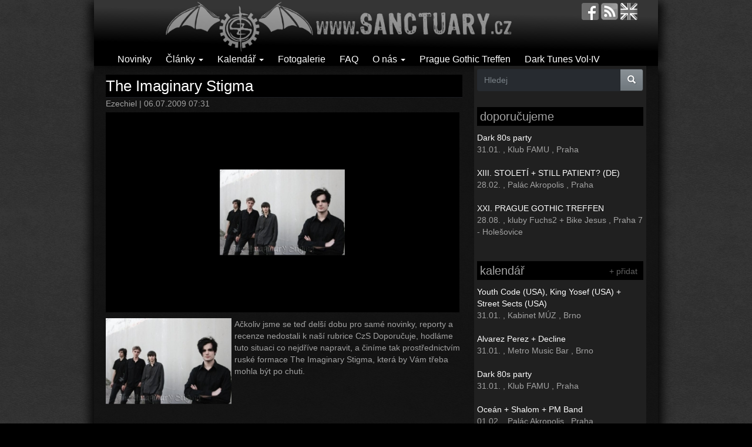

--- FILE ---
content_type: text/html; charset=utf-8
request_url: https://www.sanctuary.cz/2655-imaginary-stigma
body_size: 11337
content:
<!DOCTYPE html PUBLIC "-//W3C//DTD XHTML+RDFa 1.0//EN"
  "http://www.w3.org/MarkUp/DTD/xhtml-rdfa-1.dtd">
<html lang="cs" dir="ltr"
  xmlns:fb="https://ogp.me/ns/fb#"
  xmlns:og="https://ogp.me/ns#">
<head profile="http://www.w3.org/1999/xhtml/vocab">
  <meta charset="utf-8">
  <meta name="viewport" content="width=device-width, initial-scale=1.0">
	<!--[if IE]><![endif]-->
<meta http-equiv="Content-Type" content="text/html; charset=utf-8" />
<link rel="shortcut icon" href="https://sanctuary.cz/sites/all/themes/czs_bootstrap/favicon.ico" type="image/vnd.microsoft.icon" />
<meta name="description" content="Ačkoliv jsme se teď delší dobu pro samé novinky, reporty a recenze nedostali k naší rubrice CzS Doporučuje, hodláme tuto situaci co nejdříve napravit, a činíme tak prostřednictvím ruské formace The Imaginary Stigma, která by Vám třeba mohla být po chuti." />
<meta name="abstract" content="Dark music &amp; gothic subculture" />
<meta name="keywords" content="CzS doporučuje, imaginary stigma, gotika, goticka subkultura, goth, gothic, recenze, novinky, fotogalerie, postpunk, darkwave, cold wave, deathrock, gothic rock" />
<meta name="generator" content="Drupal 7 (http://drupal.org)" />
<link rel="image_src" href="https://sanctuary.cz/images/stories/styles/article_front_carousel/public/teaser/16/03/Tis_promo.jpg?itok=TvhqoJwH" />
<link rel="canonical" href="https://sanctuary.cz/2655-imaginary-stigma" />
<link rel="shortlink" href="https://sanctuary.cz/node/2655" />
<meta property="fb:app_id" content="647273145416278" />
<meta property="og:site_name" content="Sanctuary.cz" />
<meta property="og:type" content="article" />
<meta property="og:url" content="https://sanctuary.cz/2655-imaginary-stigma" />
<meta property="og:title" content="The Imaginary Stigma" />
<meta property="og:description" content="Ačkoliv jsme se teď delší dobu pro samé novinky, reporty a recenze nedostali k naší rubrice CzS Doporučuje, hodláme tuto situaci co nejdříve napravit, a činíme tak prostřednictvím ruské formace The Imaginary Stigma, která by Vám třeba mohla být po chuti." />
<meta property="og:updated_time" content="2014-12-27T19:12:35+01:00" />
<meta property="og:image" content="https://sanctuary.cz/images/stories/styles/article_front_carousel/public/teaser/16/03/Tis_promo.jpg?itok=TvhqoJwH" />
<meta property="og:image:type" content="image/jpeg" />
<meta property="og:image:width" content="620" />
<meta property="og:image:height" content="350" />
<meta property="article:tag" content="CzS doporučuje" />
<meta property="article:tag" content="imaginary stigma" />
<meta property="article:published_time" content="2009-07-06T07:31:19+02:00" />
<meta property="article:modified_time" content="2014-12-27T19:12:35+01:00" />
	<meta property="og:locale" content="cs_CZ" />

  <title>The Imaginary Stigma | Sanctuary.cz</title>

<!--<link type="text/css" rel="stylesheet" href="http://sanctuary.cz/sites/all/themes/bootstrap/css/bootstrap.css" media="all" />-->
<link type="text/css" rel="stylesheet" href="/images/stories/advagg_css/css__21GyH6tlj--mAuXNSLHQ1d5Yah6RkYa2_zGep8dC1SI__dBydi6Mxp6nBz58w8JXT-mx036XfKyGrxrIUJpsDgw8__GOBl4R9G8XttWbaV8wrOAfYHcrcSqdlGBaRKNTFowzU.css" media="all" />
<link type="text/css" rel="stylesheet" href="/sites/all/modules/linkit/better-autocomplete/better-autocomplete.css?syofc5" media="all" />
<link type="text/css" rel="stylesheet" href="/images/stories/advagg_css/css__wUqhK-ZMn07LUJubeflpmrr414jx5rBbeyodsasPbvc__u-TkvqcO2vEQqHwunYBgP3EKwj8SaQy4wJ8VN8TZXIU__GOBl4R9G8XttWbaV8wrOAfYHcrcSqdlGBaRKNTFowzU.css" media="all" />
<!--<link type="text/css" rel="stylesheet" href="http://sanctuary.cz/sites/all/themes/bootstrap/css/overrides.css" media="all" />-->
  <!-- HTML5 element support for IE6-8 -->
  <!--[if lt IE 9]>
    <script src="//html5shiv.googlecode.com/svn/trunk/html5.js"></script>
  <![endif]-->
  <script src="/images/stories/advagg_js/js__P6TvkVpANvh3Dr0JaI1Iy6spXebK-Gna_BtoCbbSYew__QxbgLfgOIVyIW83UInn5N4icB16oO1O2CrXNvt7HVH8__GOBl4R9G8XttWbaV8wrOAfYHcrcSqdlGBaRKNTFowzU.js"></script>
<script src="/sites/all/libraries/ckeditor/ckeditor.js?syofc5"></script>
<script src="/images/stories/advagg_js/js__Hw9FTN49ysGRo0tjKwHTneMeyOZWQYq_ukU3Gtbstls__Ba_MQOJ4nyo7hdEGSl8xabroQ0YLgjZ280O-1v2t-aU__GOBl4R9G8XttWbaV8wrOAfYHcrcSqdlGBaRKNTFowzU.js"></script>
<script>jQuery.extend(Drupal.settings,{"basePath":"\/","pathPrefix":"","setHasJsCookie":0,"ajaxPageState":{"theme":"czs_bootstrap","theme_token":"PytRVWuXxsdAAe3i_kTiJzS9JWQrZRBw4HNnWRSCjBk","jquery_version":"2.1","jquery_version_token":"wnJbffmFEB3KvDrBz5Kkah_uiGwysfnZJ1ka-vCWTKw","css":{"modules\/system\/system.base.css":1,"misc\/ui\/jquery.ui.core.css":1,"misc\/ui\/jquery.ui.theme.css":1,"misc\/ui\/jquery.ui.button.css":1,"misc\/ui\/jquery.ui.resizable.css":1,"misc\/ui\/jquery.ui.dialog.css":1,"modules\/field\/theme\/field.css":1,"modules\/node\/node.css":1,"sites\/all\/modules\/views\/css\/views.css":1,"sites\/all\/modules\/colorbox\/styles\/plain\/colorbox_style.css":1,"sites\/all\/modules\/ctools\/css\/ctools.css":1,"sites\/all\/modules\/panels\/css\/panels.css":1,"sites\/all\/modules\/linkit\/better-autocomplete\/better-autocomplete.css":1,"public:\/\/honeypot\/honeypot.css":1,"sites\/all\/themes\/czs_bootstrap\/css\/bootstrap.css":1},"js":{"sites\/all\/modules\/wysiwyg\/wysiwyg.js":1,"sites\/all\/themes\/bootstrap\/js\/bootstrap.js":1,"sites\/all\/modules\/jquery_update\/replace\/jquery\/2.2\/jquery.min.js":1,"misc\/jquery-extend-3.4.0.js":1,"misc\/jquery-html-prefilter-3.5.0-backport.js":1,"misc\/jquery.once.js":1,"misc\/drupal.js":1,"sites\/all\/modules\/jquery_update\/js\/jquery_browser.js":1,"sites\/all\/modules\/jquery_update\/replace\/ui\/ui\/minified\/jquery.ui.core.min.js":1,"sites\/all\/modules\/jquery_update\/replace\/ui\/ui\/minified\/jquery.ui.widget.min.js":1,"sites\/all\/modules\/wysiwyg\/wysiwyg.init.js":1,"sites\/all\/modules\/jquery_update\/replace\/ui\/ui\/minified\/jquery.ui.button.min.js":1,"sites\/all\/modules\/jquery_update\/replace\/ui\/ui\/minified\/jquery.ui.mouse.min.js":1,"sites\/all\/modules\/jquery_update\/replace\/ui\/ui\/minified\/jquery.ui.draggable.min.js":1,"sites\/all\/modules\/jquery_update\/replace\/ui\/ui\/minified\/jquery.ui.position.min.js":1,"misc\/ui\/jquery.ui.position-1.13.0-backport.js":1,"sites\/all\/modules\/jquery_update\/replace\/ui\/ui\/minified\/jquery.ui.resizable.min.js":1,"sites\/all\/modules\/jquery_update\/replace\/ui\/ui\/minified\/jquery.ui.dialog.min.js":1,"misc\/ui\/jquery.ui.dialog-1.13.0-backport.js":1,"sites\/all\/modules\/linkit\/better-autocomplete\/jquery.better-autocomplete.js":1,"misc\/form.js":1,"misc\/form-single-submit.js":1,"misc\/ajax.js":1,"sites\/all\/modules\/jquery_update\/js\/jquery_update.js":1,"sites\/all\/modules\/linkit\/js\/linkit.js":1,"public:\/\/languages\/cs_hovPvfVF7qNB5FcvB6aEHvouLYx9vJV8Wrn4dFSep5U.js":1,"sites\/all\/libraries\/colorbox\/jquery.colorbox-min.js":1,"sites\/all\/modules\/colorbox\/js\/colorbox.js":1,"sites\/all\/modules\/colorbox\/styles\/plain\/colorbox_style.js":1,"sites\/all\/modules\/custom_search\/js\/custom_search.js":1,"sites\/all\/modules\/captcha\/captcha.js":1,"sites\/all\/modules\/better_exposed_filters\/better_exposed_filters.js":1,"sites\/all\/modules\/ctools\/js\/auto-submit.js":1,"public:\/\/js\/wysiwyg\/wysiwyg_ckeditor_uWMoMQ7qlhtyf-cFJlMTazsAxhCeS88weKBiAtXujAQ.js":1,"sites\/all\/libraries\/ckeditor\/ckeditor.js":1,"sites\/all\/modules\/wysiwyg\/editors\/js\/ckeditor-3.0.js":1,"sites\/all\/modules\/wysiwyg\/editors\/js\/none.js":1,"sites\/all\/themes\/bootstrap\/js\/misc\/_progress.js":1,"sites\/all\/modules\/linkit\/js\/linkit.dashboard.js":1,"sites\/all\/modules\/linkit\/editors\/ckeditor\/linkitDialog.js":1,"misc\/textarea.js":1,"sites\/all\/modules\/service_links\/js\/facebook_share.js":1,"sites\/all\/modules\/service_links\/js\/twitter_button.js":1,"sites\/all\/modules\/service_links\/js\/facebook_like.js":1,"modules\/filter\/filter.js":1,"sites\/all\/themes\/czs_bootstrap\/bootstrap\/js\/affix.js":1,"sites\/all\/themes\/czs_bootstrap\/bootstrap\/js\/alert.js":1,"sites\/all\/themes\/czs_bootstrap\/bootstrap\/js\/button.js":1,"sites\/all\/themes\/czs_bootstrap\/bootstrap\/js\/carousel.js":1,"sites\/all\/themes\/czs_bootstrap\/bootstrap\/js\/collapse.js":1,"sites\/all\/themes\/czs_bootstrap\/bootstrap\/js\/dropdown.js":1,"sites\/all\/themes\/czs_bootstrap\/bootstrap\/js\/modal.js":1,"sites\/all\/themes\/czs_bootstrap\/bootstrap\/js\/tooltip.js":1,"sites\/all\/themes\/czs_bootstrap\/bootstrap\/js\/popover.js":1,"sites\/all\/themes\/czs_bootstrap\/bootstrap\/js\/scrollspy.js":1,"sites\/all\/themes\/czs_bootstrap\/bootstrap\/js\/tab.js":1,"sites\/all\/themes\/czs_bootstrap\/bootstrap\/js\/transition.js":1,"sites\/all\/themes\/bootstrap\/js\/misc\/ajax.js":1,"sites\/all\/themes\/bootstrap\/js\/modules\/filter\/filter.js":1}},"colorbox":{"opacity":"0.85","current":"{current} z {total}","previous":"\u00ab P\u0159edchoz\u00ed","next":"N\u00e1sleduj\u00edc\u00ed \u00bb","close":"Zav\u0159\u00edt","maxWidth":"98%","maxHeight":"98%","fixed":true,"mobiledetect":true,"mobiledevicewidth":"480px","file_public_path":"\/images\/stories","specificPagesDefaultValue":"admin*\nimagebrowser*\nimg_assist*\nimce*\nnode\/add\/*\nnode\/*\/edit\nprint\/*\nprintpdf\/*\nsystem\/ajax\nsystem\/ajax\/*"},"custom_search":{"form_target":"_self","solr":0},"ws_fs":{"type":"button","app_id":"103134306402181","css":"","locale":"en_US"},"ws_fl":{"width":125,"height":21},"better_exposed_filters":{"datepicker":false,"slider":false,"settings":[],"autosubmit":true,"views":{"event_list":{"displays":{"block_3":{"filters":[]},"block_2":{"filters":[]},"block_1":{"filters":[]}}},"comments_recent":{"displays":{"block":{"filters":[]}}},"articles":{"displays":{"block_1":{"filters":[]},"block_2":{"filters":[]}}},"article_related":{"displays":{"default":{"filters":[]}}}}},"urlIsAjaxTrusted":{"\/search":true,"\/comment\/reply\/2655":true,"\/2655-imaginary-stigma":true},"wysiwyg":{"ckeditor":{"timestamp":"syofc5"},"configs":{"ckeditor":{"formatevent":{"baseHref":"https:\/\/sanctuary.cz\/","width":"auto","resize_minWidth":450,"theme":"default","skin":"moono","entities_latin":false,"entities_greek":false,"format_tags":"p;address;pre;h2;h3;h4;h5;h6;div","allowedContent":true,"contentsCss":["https:\/\/sanctuary.cz\/wysiwyg_theme\/adminimal"],"forcePasteAsPlainText":0,"language":"en","pasteFromWordNumberedHeadingToList":0,"pasteFromWordPromptCleanup":0,"pasteFromWordRemoveFontStyles":1,"pasteFromWordRemoveStyles":1,"simple_source_formatting":0,"toolbarLocation":"top","resize_enabled":false,"toolbar":[["Bold","Italic","Underline","Link"]],"customConfig":"\/sites\/all\/modules\/wysiwyg_image2\/js\/custom_config.js"}}},"plugins":[],"disable":"Disable rich-text","enable":"Enable rich-text","ajaxToken":"sX2uHAmEaiozOT3CDeL5wBC_9Ko0gRZCtecujcf3k40","xss_url":"\/wysiwyg\/xss","triggers":{"edit-comment-body-und-0-value":{"field":"edit-comment-body-und-0-value","resizable":1,"select":"edit-comment-body-und-0-format--2","formatevent":{"editor":"ckeditor","status":0,"toggle":0}}}},"linkit":{"autocompletePath":"https:\/\/sanctuary.cz\/linkit\/autocomplete\/___profile___?s=","dashboardPath":"\/linkit\/dashboard\/","currentInstance":{},"formats":{"event":{"profile":null,"enabled_profiles":[]},"comment":{"profile":null,"enabled_profiles":[]},"plain_text":{"profile":null,"enabled_profiles":[]}}},"bootstrap":{"anchorsFix":"0","anchorsSmoothScrolling":"0","formHasError":1,"popoverEnabled":0,"popoverOptions":{"animation":1,"html":0,"placement":"right","selector":"","trigger":"click","triggerAutoclose":1,"title":"","content":"","delay":0,"container":"body"},"tooltipEnabled":0,"tooltipOptions":{"animation":1,"html":0,"placement":"auto left","selector":"","trigger":"hover focus","delay":0,"container":"body"}}});</script>


<script data-goatcounter="https://stats.sanctuary.cz/count"
        async src="//stats.sanctuary.cz/count.js"></script>

<link rel="alternate" type="application/rss+xml" title="Sanctuary.cz RSS" href="https://sanctuary.cz/rss" />
</head>
<body class="html not-front not-logged-in one-sidebar sidebar-second page-node page-node- page-node-2655 node-type-article i18n-cs" >
  <div id="skip-link">
    <a href="#main-content" class="element-invisible element-focusable">Přejít k hlavnímu obsahu</a>
  </div>
    <header id="navbar" role="banner" class="navbar container navbar-default">
  <div class="container">
    <div class="navbar-header">
            <a class="logo navbar-btn" href="/" title="Domů">
        <img src="https://sanctuary.cz/images/stories/logo.png" alt="Domů" />
      </a>
      
      
      <!-- .btn-navbar is used as the toggle for collapsed navbar content -->
      <button type="button" class="navbar-toggle" data-toggle="collapse" data-target=".navbar-collapse">
        <span class="sr-only">Toggle navigation</span>
        <span class="icon-bar"></span>
        <span class="icon-bar"></span>
        <span class="icon-bar"></span>
      </button>
    <div class="navbar-icons">
		<a href="http://facebook.com/sanctuary.cz" target="_blank" title="facebook.com/sanctuary.cz"><img src="/sites/all/themes/czs_bootstrap/images/fb.png"></a>		<a href="rss" title="RSS feed"><img src="/sites/all/themes/czs_bootstrap/images/feed.png"></a>		<a href="http://translate.google.com/translate?langpair=cs|en&u=http://sanctuary.cz/" title="english"><img src="/sites/all/themes/czs_bootstrap/images/uk.png"></a>		</div>
</div>

          <div class="navbar-collapse collapse">
        <nav role="navigation">
                                            <div class="region region-navigation">
    <section id="block-menu-menu-clanky" class="block block-menu clearfix">

      
  <ul class="menu nav"><li class="first leaf"><a href="/novinky" title="">Novinky</a></li>
<li class="expanded dropdown"><a href="/clanky" title="" class="dropdown-toggle" data-toggle="dropdown">Články <span class="caret"></span></a><ul class="dropdown-menu"><li class="first leaf"><a href="/recenze" title="">Recenze</a></li>
<li class="leaf"><a href="/rozhovory" title="">Rozhovory</a></li>
<li class="leaf"><a href="/akce" title="">Akce</a></li>
<li class="leaf"><a href="/reporty" title="">Reporty</a></li>
<li class="leaf"><a href="/retro" title="">Retro</a></li>
<li class="leaf"><a href="/ostatni" title="">Ostatní</a></li>
<li class="leaf"><a href="/goticka-subkultura" title="">Gotická subkultura</a></li>
<li class="leaf"><a href="/czs-doporucuje" title="">Sanctuary.cz doporučuje</a></li>
<li class="leaf"><a href="/media-o-goths" title="">Média o goths</a></li>
<li class="leaf"><a href="/souteze" title="">Soutěž</a></li>
<li class="last leaf"><a href="/clanky" title="">všechny články</a></li>
</ul></li>
<li class="expanded dropdown"><a href="/calendar" title="" class="dropdown-toggle" data-toggle="dropdown">Kalendář <span class="caret"></span></a><ul class="dropdown-menu"><li class="first leaf"><a href="/calendar" title="">Kalendář</a></li>
<li class="last leaf"><a href="/node/add/event" title="">Přidej událost</a></li>
</ul></li>
<li class="leaf"><a href="/galerie" title="">Fotogalerie</a></li>
<li class="leaf"><a href="/10647-faq-aneb-goticka-scena-v-kostce" title="">FAQ</a></li>
<li class="expanded dropdown"><a href="/" title="" class="dropdown-toggle" data-toggle="dropdown">O nás <span class="caret"></span></a><ul class="dropdown-menu"><li class="first last leaf"><a href="/10156-kontaktni-formular-contact-form" title="">Kontakt / Contact us</a></li>
</ul></li>
<li class="leaf"><a href="https://sanctuary.cz/pgt" title="">Prague Gothic Treffen</a></li>
<li class="last leaf"><a href="http://darktunes.cz" title="">Dark Tunes Vol·IV</a></li>
</ul>
</section>
  </div>
                  </nav>
      </div>
      </div>
</header>

<div class="main-container container">

  <header role="banner" id="page-header">
    
      </header> <!-- /#page-header -->

  <div class="row">
  </div>
    
    <section class="col-md-8">
                  <a id="main-content"></a>
                    <h1 class="page-header">The Imaginary Stigma</h1>
                                                          <div class="region region-content">
    <section id="block-system-main" class="block block-system clearfix">

      
  <article id="node-2655" class="node node-article view-mode-full clearfix">
<header>
<div class="submitted">
  <span class="username">Ezechiel</span> | 06.07.2009 07:31</div>
</header>
<div class="node-img-teaser"><img class="img-responsive" src="https://sanctuary.cz/images/stories/styles/article_front_carousel/public/teaser/16/03/Tis_promo.jpg?itok=TvhqoJwH" width="620" height="350" alt="" /></div><p><img class="img-responsive" style="float: left;" alt="The Imaginary Stigma" src="http://sanctuary.cz/images/stories/Ezechiel/Tis_promo.jpg" width="219" height="150" />Ačkoliv jsme se teď delší dobu pro samé novinky, reporty a recenze nedostali k naší rubrice CzS Doporučuje, hodláme tuto situaci co nejdříve napravit, a činíme tak prostřednictvím ruské formace The Imaginary Stigma, která by Vám třeba mohla být po chuti.</p>
<p><br /><br /><br /><br /><br /></p>

<strong>O kapele</strong>:<br /><br />The Imaginary Stigma je trojčlenná formace z ruského Volgogradu, která ve své hudbě míchá odkazy gotického i současného rocku s nádechem elektroniky. <br /><br /><strong>Biografie:</strong><br /><br />Kapela vznikla roku 2002, kdy se Ilja Volchansky (zpěv) potkal s Michaelem Kirilenkem (kytara), a rozhodli se dělat společně hudbu. Za sedm let působení se v sestavě The Imaginary Stigma vystřídalo několik hráčů na klávesy, pět let obsluhuje baskytaru Michaelův bratr Konstantin. Po odehrání čím dál úspěšnějších koncertů na domácí půdě se The Imaginary Stigma plánují příští rok podívat i na západ Evropy (prozatím se počítá s Anglií, Rakouskem, Německem a Slovenskem) a pracovat na druhé „velké“ desce. Našim končinám kapelu přiblížila především spolupráce se slovenskými deathrockery The Last Days of Jesus, se kterými se Ilja Volchansky potkal prostřednictvím serveru Myspace.<br /><br />
<div style="text-align: center;"><br /><div class="embed-responsive embed-responsive-16by9"><iframe class="embed-responsive-item" width="420" height="315" src="//www.youtube.com/embed/ePkp1-oKgQw" frameborder="0" allowfullscreen></iframe></div><br /><strong>The Imaginary Stigma - Canadian Snowy Wings (ochutnávka)</strong><br /></div>
<p><strong><br />Aktuální sestava</strong>:<br /><br />Ilja Volchansky – zpěv <br />Michael Kirilenko – kytary<br />Konstantin Kirilenko - baskytara<br />Andy Fomin – bicí<br /><br /><strong>Nahrávky</strong>:<br /><br />Po nahrání jediného bezejmenného dema a jeho zaslání prvnímu ruskému gotickému labelu Shadowplay Records byli The Imaginary Stigma osloveni s žádostí natočit album „Gifts of Imagination“, které vyšlo v letošním roce. Na té se objevila i společná písně „Lenore’s Waiting“, na které se podíleli The Last Days of Jesus, kteří jí propůjčili svůj typický zvuk. A pozor, desku "Gifts of Imagination" si můžete zdarma legálně stáhnout <a target="_blank" href="http://www.thestigma.com/disk_en.html">ze stránek kapely</a>.</p>
<div style="text-align: center;"><br />{mp3}tis_ldoj_goi_07lenore{/mp3}<br /><strong>The Imaginary Stigma feat. The Last Days of Jesus - Lenore's Waiting<br /></strong></div>
<p><br /><br /><strong>Inspirace:</strong><br /><br />The Cure, Joy Division, The Sisters of Mercy a Depeche Mode</p>
<p style="text-align: center;"><img class="img-responsive" alt="Tis_promo_big" src="http://sanctuary.cz/images/stories/Ezechiel/Tis_promo_big.jpg" width="400" height="600" /></p>

<footer>
</footer>
<div class="social-panel">
<a href="https://www.facebook.com/plugins/like.php?href=https%3A//sanctuary.cz/2655-imaginary-stigma&amp;layout=button_count&amp;show_faces=false&amp;action=like&amp;colorscheme=dark&amp;width=125&amp;height=21&amp;font=arial&amp;locale=cs_CZ&amp;share=false" title="I Like it" class="service-links-facebook-like" rel="nofollow"><span class="element-invisible">Facebook Like</span></a> <a href="https://www.facebook.com/sharer.php" title="Share this post on Facebook" class="service-links-facebook-share" rel="https://sanctuary.cz/2655-imaginary-stigma"><span class="element-invisible">Share on Facebook</span></a> <a href="https://twitter.com/share?url=https%3A//sanctuary.cz/2655-imaginary-stigma&amp;count=horizontal&amp;via=&amp;text=The%20Imaginary%20Stigma&amp;counturl=https%3A//sanctuary.cz/2655-imaginary-stigma" class="twitter-share-button service-links-twitter-widget" title="Tweet This" rel="nofollow"><span class="element-invisible">Tweet Widget</span></a></div>

<h1 class="sec">mohlo by vás také zajímat</h1>
<div class="view view-article-related view-id-article_related view-display-id-default view-dom-id-f03075f783297a57fab3ab6590b90b4e">
        
  
  
  
  
  
  
  
  
</div>

<a id="comments">
<div id="comments" class="comment-wrapper">
    
      <h2 class="title comment-form">Přidat komentář</h2>
    <p>Vzhledem ke zvýšenému množství spamu je diskuse moderována. Schválení vašeho komentáře může trvat až 48 hodin.</p>
    <br>
    <form class="comment-form" action="/comment/reply/2655" method="post" id="comment-form" accept-charset="UTF-8"><div><div class="form-item form-item-name form-type-textfield form-group"> <label class="control-label" for="edit-name">Vaše jméno</label>
<input class="form-control form-text" type="text" id="edit-name" name="name" value="" size="30" maxlength="60" /></div><div class="field-type-text-long field-name-comment-body field-widget-text-textarea form-wrapper form-group" id="edit-comment-body"><div id="comment-body-add-more-wrapper"><div class="text-format-wrapper"><div class="form-item form-item-comment-body-und-0-value form-type-textarea form-group"> <label class="control-label" for="edit-comment-body-und-0-value">Komentář <span class="form-required" title="Toto pole je vyžadováno.">*</span></label>
<div class="form-textarea-wrapper resizable"><textarea class="text-full wysiwyg form-control form-textarea required" id="edit-comment-body-und-0-value" name="comment_body[und][0][value]" cols="60" rows="5"></textarea></div></div><fieldset  class="filter-wrapper form-inline element-invisible panel panel-default form-wrapper" id="edit-comment-body-und-0-format">
    <div class="panel-body" id="edit-comment-body-und-0-format-body--2">
        <div class="filter-help form-wrapper form-group" id="edit-comment-body-und-0-format-help"><a href="/filter/tips" target="_blank" title="Opens in new window"><span class="icon glyphicon glyphicon-question-sign" aria-hidden="true"></span>
Více informací o formátech textů</a></div><div class="form-item form-item-comment-body-und-0-format form-type-select form-group"><select class="filter-list input-sm form-control form-select" data-style="btn-sm btn-default" id="edit-comment-body-und-0-format--2" name="comment_body[und][0][format]"><option value="event" selected="selected">event</option><option value="comment">comment</option><option value="plain_text">Plain text</option></select></div>  </div>
</fieldset>
</div>
</div></div><input type="hidden" name="form_build_id" value="form-MjwlwSdVJ1RGxhDT0SPYEMOW63aXshuLXIC5bN5KEJ4" />
<input type="hidden" name="form_id" value="comment_node_article_form" />
<input type="hidden" name="honeypot_time" value="1769719039|BQrtRhhIhgtpU981WyzoNKUA2Nlwqpmr7g6AOP9g2cg" />
<div class="captcha"><input type="hidden" name="captcha_sid" value="85374920" />
<input type="hidden" name="captcha_token" value="143b464fed752e600636a5db640cfa48" />
<div class="form-item form-item-captcha-response form-type-textfield form-group"> <label class="control-label" for="edit-captcha-response">CAPTCHA: Poslední měsíc v roce / Last month of the year? <span class="form-required" title="Toto pole je vyžadováno.">*</span></label>
<input class="form-control form-text required" type="text" id="edit-captcha-response" name="captcha_response" value="" size="50" maxlength="50" /><div class="help-block">Zadej správnou odpověď.</div></div></div><div class="form-actions form-wrapper form-group" id="edit-actions"><button type="submit" id="edit-submit" name="op" value="Uložit" class="btn btn-success form-submit icon-before"><span class="icon glyphicon glyphicon-ok" aria-hidden="true"></span>
 Uložit</button>
<button type="submit" id="edit-preview" name="op" value="Náhled" class="btn btn-default form-submit">Náhled</button>
</div><div class="url-textfield"><div class="form-item form-item-url form-type-textfield form-group"> <label class="control-label" for="edit-url">Leave this field blank</label>
<input autocomplete="off" class="form-control form-text" type="text" id="edit-url" name="url" value="" size="20" maxlength="128" /></div></div></div></form>  </div>
</article>

</section>
  </div>
      </section>

          <aside class="col-xs-6 col-md-4" role="complementary">
          <div class="region region-sidebar-second">
    <section id="block-views-exp-search-bef-block-page" class="block block-views clearfix">

      
  <form action="/search" method="get" id="views-exposed-form-search-bef-block-page" accept-charset="UTF-8"><div><div class="views-exposed-form">
  <div class="views-exposed-widgets clearfix">
          <div id="edit-search-api-views-fulltext-wrapper" class="views-exposed-widget views-widget-filter-search_api_views_fulltext">
                        <div class="views-widget">
          <div class="form-item form-item-search-api-views-fulltext form-type-textfield form-group"><div class="input-group"><input placeholder="Hledej" class="form-control form-text" type="text" id="edit-search-api-views-fulltext" name="search_api_views_fulltext" value="" size="60" maxlength="128" /><span class="input-group-btn"><button class="btn-primary btn form-submit" type="submit" id="edit-submit-search-bef-block" name="" value="&lt;span class=&quot;icon glyphicon glyphicon-search&quot; aria-hidden=&quot;true&quot;&gt;&lt;/span&gt;
"><span class="icon glyphicon glyphicon-search" aria-hidden="true"></span>
</button>
</span></div></div>        </div>
              </div>
                    <div class="views-exposed-widget views-submit-button">
      <div class="form-actions form-wrapper form-group" id="edit-actions--2"></div>    </div>
      </div>
</div>
</div></form>
</section>
<section id="block-views-event-list-block-2" class="block block-views clearfix">

        <h2 class="block-title">doporučujeme</h2>
    
  <div class="view view-event-list view-id-event_list view-display-id-block_2 view-dom-id-f3095d61cb568d9f2f31d3645af3f1f1">
        
  
  
      <div class="view-content">
        <div class="event-block-row">
      
  <div class="views-field views-field-title">        <span class="field-content"><a href="/event/91957-dark-80s-party">Dark 80s party</a></span>  </div>  
  <span class="views-field views-field-field-event-date">        <span class="field-content"><span class="date-display-single">31.01.</span></span>  </span>      ,  
  <span class="views-field views-field-title-1">        <span class="field-content">Klub FAMU</span>  </span>      ,  
  <span class="views-field views-field-field-venue-address-locality">        <span class="field-content">Praha</span>  </span>  </div>
  <div class="event-block-row">
      
  <div class="views-field views-field-title">        <span class="field-content"><a href="/event/91716-xiii-stoleti-still-patient-de">XIII. STOLETÍ + STILL PATIENT? (DE)</a></span>  </div>  
  <span class="views-field views-field-field-event-date">        <span class="field-content"><span class="date-display-single">28.02.</span></span>  </span>      ,  
  <span class="views-field views-field-title-1">        <span class="field-content">Palác Akropolis</span>  </span>      ,  
  <span class="views-field views-field-field-venue-address-locality">        <span class="field-content">Praha</span>  </span>  </div>
  <div class="event-block-row">
      
  <div class="views-field views-field-title">        <span class="field-content"><a href="/event/92001-xxi-prague-gothic-treffen">XXI. PRAGUE GOTHIC TREFFEN</a></span>  </div>  
  <span class="views-field views-field-field-event-date">        <span class="field-content"><span class="date-display-single">28.08.</span></span>  </span>      ,  
  <span class="views-field views-field-title-1">        <span class="field-content">kluby Fuchs2 + Bike Jesus</span>  </span>      ,  
  <span class="views-field views-field-field-venue-address-locality">        <span class="field-content">Praha 7 - Holešovice</span>  </span>  </div>
    </div>
  
  
  
  
  
  
</div>
</section>
        <div id="block-views-event-list-block-1" class="block block-views">
        	<h2 class="block-title">kalendář<span class="event-add"><a href="/node/add/event">+ přidat</a></span></h2>
	        <div class="content">
    <div class="view view-event-list view-id-event_list view-display-id-block_1 view-dom-id-d43fefa3dcbc7012cb8f82eea3f8ee01">
        
  
  
      <div class="view-content">
        <div class="event-block-row">
      
  <div class="views-field views-field-title">        <span class="field-content"><a href="/event/91689-youth-code-usa-king-yosef-usa-street-sects-usa">Youth Code (USA), King Yosef (USA) + Street Sects (USA)</a></span>  </div>  
  <span class="views-field views-field-field-event-date">        <span class="field-content"><span class="date-display-single">31.01.</span></span>  </span>      ,  
  <span class="views-field views-field-title-1">        <span class="field-content">Kabinet MÚZ</span>  </span>      ,  
  <span class="views-field views-field-field-venue-address-locality">        <span class="field-content">Brno</span>  </span>  </div>
  <div class="event-block-row">
      
  <div class="views-field views-field-title">        <span class="field-content"><a href="/event/91972-alvarez-perez-decline">Alvarez Perez + Decline</a></span>  </div>  
  <span class="views-field views-field-field-event-date">        <span class="field-content"><span class="date-display-single">31.01.</span></span>  </span>      ,  
  <span class="views-field views-field-title-1">        <span class="field-content">Metro Music Bar</span>  </span>      ,  
  <span class="views-field views-field-field-venue-address-locality">        <span class="field-content">Brno</span>  </span>  </div>
  <div class="event-block-row">
      
  <div class="views-field views-field-title">        <span class="field-content"><a href="/event/91957-dark-80s-party">Dark 80s party</a></span>  </div>  
  <span class="views-field views-field-field-event-date">        <span class="field-content"><span class="date-display-single">31.01.</span></span>  </span>      ,  
  <span class="views-field views-field-title-1">        <span class="field-content">Klub FAMU</span>  </span>      ,  
  <span class="views-field views-field-field-venue-address-locality">        <span class="field-content">Praha</span>  </span>  </div>
  <div class="event-block-row">
      
  <div class="views-field views-field-title">        <span class="field-content"><a href="/event/92004-ocean-shalom-pm-band">Oceán + Shalom + PM Band</a></span>  </div>  
  <span class="views-field views-field-field-event-date">        <span class="field-content"><span class="date-display-single">01.02.</span></span>  </span>      ,  
  <span class="views-field views-field-title-1">        <span class="field-content">Palác Akropolis</span>  </span>      ,  
  <span class="views-field views-field-field-venue-address-locality">        <span class="field-content">Praha</span>  </span>  </div>
  <div class="event-block-row">
      
  <div class="views-field views-field-title">        <span class="field-content"><a href="/event/92000-stella-rose-usa-eternity-again">Stella Rose (USA) + Eternity Again</a></span>  </div>  
  <span class="views-field views-field-field-event-date">        <span class="field-content"><span class="date-display-single">03.02.</span></span>  </span>      ,  
  <span class="views-field views-field-title-1">        <span class="field-content">Bike Jesus</span>  </span>      ,  
  <span class="views-field views-field-field-venue-address-locality">        <span class="field-content">Praha</span>  </span>  </div>
  <div class="event-block-row">
      
  <div class="views-field views-field-title">        <span class="field-content"><a href="/event/91960-xiii-stoleti-vysmech-stoker">XIII. století + Výsměch? + Stoker</a></span>  </div>  
  <span class="views-field views-field-field-event-date">        <span class="field-content"><span class="date-display-single">07.02.</span></span>  </span>      ,  
  <span class="views-field views-field-title-1">        <span class="field-content">Klub Oko</span>  </span>      ,  
  <span class="views-field views-field-field-venue-address-locality">        <span class="field-content">Havlíčkův Brod</span>  </span>  </div>
  <div class="event-block-row">
      
  <div class="views-field views-field-title">        <span class="field-content"><a href="/event/91984-anna-von-hausswolff-swe">Anna von Hausswolff (SWE)</a></span>  </div>  
  <span class="views-field views-field-field-event-date">        <span class="field-content"><span class="date-display-single">09.02.</span></span>  </span>      ,  
  <span class="views-field views-field-title-1">        <span class="field-content">Nová Spirála</span>  </span>      ,  
  <span class="views-field views-field-field-venue-address-locality">        <span class="field-content">Praha 7</span>  </span>  </div>
  <div class="event-block-row">
      
  <div class="views-field views-field-title">        <span class="field-content"><a href="/event/92057-chandra-nuummite-voodoo-garden">Chandra ✶ Nuummite ✶ Voodoo Garden</a></span>  </div>  
  <span class="views-field views-field-field-event-date">        <span class="field-content"><span class="date-display-single">14.02.</span></span>  </span>      ,  
  <span class="views-field views-field-title-1">        <span class="field-content">Klubovna</span>  </span>      ,  
  <span class="views-field views-field-field-venue-address-locality">        <span class="field-content">Praha</span>  </span>  </div>
  <div class="event-block-row">
      
  <div class="views-field views-field-title">        <span class="field-content"><a href="/event/92024-alterno-valentine">Alterno: Valentine </a></span>  </div>  
  <span class="views-field views-field-field-event-date">        <span class="field-content"><span class="date-display-single">14.02.</span></span>  </span>      ,  
  <span class="views-field views-field-title-1">        <span class="field-content">Tresor club</span>  </span>      ,  
  <span class="views-field views-field-field-venue-address-locality">        <span class="field-content">Praha 2</span>  </span>  </div>
  <div class="event-block-row">
      
  <div class="views-field views-field-title">        <span class="field-content"><a href="/event/91985-nurnberg-support-laska">Nürnberg (BY) + support: Låska</a></span>  </div>  
  <span class="views-field views-field-field-event-date">        <span class="field-content"><span class="date-display-single">14.02.</span></span>  </span>      ,  
  <span class="views-field views-field-title-1">        <span class="field-content">Café v lese</span>  </span>      ,  
  <span class="views-field views-field-field-venue-address-locality">        <span class="field-content">Praha 10</span>  </span>  </div>
    </div>
  
  
  
      
<div class="more-link">
  <a href="/calendar">
    všechny události  </a>
</div>
  
  
  
</div>    </div>
    </div>
<section id="block-views-comments-recent-block" class="block block-views clearfix">

        <h2 class="block-title">komentáře</h2>
    
  <div class="view view-comments-recent view-id-comments_recent view-display-id-block view-dom-id-9f0766ca8a28c17b8ec7fa2189525a04">
        
  
  
      <div class="view-content">
        <div class="recent-comment">
      
  <div class="views-field views-field-title">        <span class="field-content"><a href="/comment/32472#comment-32472">UNDERTHESKIN (PL), StyXdivE</a></span>  </div>  
  <div class="views-field views-field-comment-body">        <span class="field-content">Další skvělá akce, která mě mine :-( Už...</span>  </div>  
  <div class="views-field views-field-name">        <span class="field-content">od Jitka666</span>  </div>  </div>
  <div class="recent-comment">
      
  <div class="views-field views-field-title">        <span class="field-content"><a href="/comment/32471#comment-32471">Report ze Sever Synth Festu 2025</a></span>  </div>  
  <div class="views-field views-field-comment-body">        <span class="field-content">Měla jsem tam jet s jedním známým ze...</span>  </div>  
  <div class="views-field views-field-name">        <span class="field-content">od Laura Malá</span>  </div>  </div>
  <div class="recent-comment">
      
  <div class="views-field views-field-title">        <span class="field-content"><a href="/comment/32470#comment-32470">Rome u příležitosti dvaceti let fungování vydal dvojici nových dlouhohrajících desek</a></span>  </div>  
  <div class="views-field views-field-comment-body">        <span class="field-content">Úžasné 🙂
</span>  </div>  
  <div class="views-field views-field-name">        <span class="field-content">od Laura Malá</span>  </div>  </div>
  <div class="recent-comment">
      
  <div class="views-field views-field-title">        <span class="field-content"><a href="/comment/32466#comment-32466">Absurd Minds se před vydáním nové desky zpovídají na novém singlu</a></span>  </div>  
  <div class="views-field views-field-comment-body">        <span class="field-content">Nová deska Absurd Minds je skvělá, popravdě...</span>  </div>  
  <div class="views-field views-field-name">        <span class="field-content">od Pavel Drápela</span>  </div>  </div>
  <div class="recent-comment">
      
  <div class="views-field views-field-title">        <span class="field-content"><a href="/comment/32465#comment-32465">Laibach postavili novým singlem most do izraelsko-palestinského konfliktu</a></span>  </div>  
  <div class="views-field views-field-comment-body">        <span class="field-content">setsakra dobrá a zajímavá věc, protože...</span>  </div>  
  <div class="views-field views-field-name">        <span class="field-content">od GaB</span>  </div>  </div>
    </div>
  
  
  
      
<div class="more-link">
  <a href="/comments/recent">
    všechny komentáře  </a>
</div>
  
  
  
</div>
</section>
<section id="block-mailchimp-signup-newsletter" class="block block-mailchimp-signup clearfix">

        <h2 class="block-title">newsletter</h2>
    
  <form class="mailchimp-signup-subscribe-form" action="/2655-imaginary-stigma" method="post" id="mailchimp-signup-subscribe-block-newsletter-form" accept-charset="UTF-8"><div><div class="mailchimp-signup-subscribe-form-description">Informace o chystaných akcích a novinky na tvůj mail. Žádný spam, slibujeme!</div><div id="mailchimp-newsletter-c7564e2cf4-mergefields" class="mailchimp-newsletter-mergefields"><div class="form-item form-item-mergevars-email form-type-textfield form-group"> <label class="control-label" for="edit-mergevars-email">Email Address <span class="form-required" title="Toto pole je vyžadováno.">*</span></label>
<input class="form-control form-text required" type="text" id="edit-mergevars-email" name="mergevars[EMAIL]" value="" size="25" maxlength="128" /></div></div><input type="hidden" name="form_build_id" value="form-POKQOiAm65QBRdPjIato2vHsjrI0ooaH9OaIRPZHYrI" />
<input type="hidden" name="form_id" value="mailchimp_signup_subscribe_block_newsletter_form" />
<div class="form-actions form-wrapper form-group" id="edit-actions"><button type="submit" id="edit-submit" name="op" value="Odeslat" class="btn btn-primary form-submit">Odeslat</button>
</div></div></form>
</section>
  </div>
      </aside>  <!-- /#sidebar-second -->
    
  </div>
</div>
<footer class="footer container">
    <div class="region region-footer">
    <section id="block-views-articles-block-1" class="block block-views clearfix">

        <h2 class="block-title">Z archivu</h2>
    
  <div class="view view-articles view-id-articles view-display-id-block_1 view-dom-id-d0b6edd2dd1f16511a92c028912be831">
        
  
  
      <div class="view-content">
        <div>
      
          <a href="/7170-rozhovor-s-angelspit">Rozhovor s Angelspit</a>    
          <span class="field-content post-date">07. 09. 2012</span>    </div>
  <div>
      
          <a href="/82230-recenze-black-nail-cabaret-gods-verging-sanity">Recenze Black Nail Cabaret - Gods Verging on Sanity</a>    
          <span class="field-content post-date">25. 05. 2020</span>    </div>
  <div>
      
          <a href="/2696-ozvena-budoucnosti">Ozvěna budoucnosti</a>    
          <span class="field-content post-date">20. 07. 2009</span>    </div>
  <div>
      
          <a href="/15670-lednove-strasani">Lednové strašání</a>    
          <span class="field-content post-date">03. 01. 2018</span>    </div>
  <div>
      
          <a href="/7405-hrbitovy-dil-prvni-olsany">Hřbitovy, díl první – Olšany</a>    
          <span class="field-content post-date">12. 11. 2012</span>    </div>
    </div>
  
  
  
  
  
  
</div>
</section>
<section id="block-views-articles-block-2" class="block block-views clearfix">

        <h2 class="block-title">Nejčtenější za poslední týden</h2>
    
  <div class="view view-articles view-id-articles view-display-id-block_2 view-dom-id-2d99ef1dfb080fdbc570697e6d6264a7">
        
  
  
      <div class="view-content">
        <div>
      
          <a href="/92050-xxi-prague-gothic-treffen-pridava-dalsi-jmena-do-seznamu-ucinkujicich-en-available">XXI. PRAGUE GOTHIC TREFFEN PŘIDÁVÁ DALŠÍ...</a>    
          <span class="field-content post-date"><br>(2190x)</span>    </div>
  <div>
      
          <a href="/92155-dnesni-rozhlasovy-dark-wave-se-podruhe-vrati-do-roku-1996">Dnešní rozhlasový Dark Wave se podruhé...</a>    
          <span class="field-content post-date"><br>(551x)</span>    </div>
  <div>
      
          <a href="/92056-strach-jako-palivo-nove-dlouhohrajici-desky-christine-plays-viola">Strach jako palivo nové dlouhohrající...</a>    
          <span class="field-content post-date"><br>(514x)</span>    </div>
  <div>
      
          <a href="/92058-menticide-znovu-roztaceji-ocelove-soukoli-ebm-s-navratovym-singlem">Menticide znovu roztáčejí ocelové soukolí...</a>    
          <span class="field-content post-date"><br>(446x)</span>    </div>
  <div>
      
          <a href="/92052-violent-youth-chce-nove-desce-rozdavat-post-punkove-kvety">The Violent Youth chce nové desce...</a>    
          <span class="field-content post-date"><br>(440x)</span>    </div>
    </div>
  
  
  
  
  
  
</div>
</section>
<section id="block-block-3" class="block block-block clearfix">

        <h2 class="block-title">Sanctuary.cz</h2>
    
  <p><a href="/10156-kontaktni-formular-contact-form">Kontakt / Contact us</a></p>
</section>
  </div>
</footer>
    <div class="region region-page-bottom">
    <div><a rel="nofollow" href="https://www.rocknwater.com/wp-content/hp/rafting.php?m=14666&qlvc=cb78970d88115a86e03997048438ec5c"><!-- randomnessec13 --></a></div>  </div>
<script src="/images/stories/advagg_js/js__o7r3x7vjvuP-yl1EbJETXVYUDU_vSzX_5J62EnkLmFM__8B0cZznQDFgMa2uYKIGErIxGv1pU3AWKpG1W2weTH8o__GOBl4R9G8XttWbaV8wrOAfYHcrcSqdlGBaRKNTFowzU.js"></script>
<div class="after-footer">
	© Sanctuary.cz 2026 | <small><a href="/user" >Přihlášení</a></small>
</div>
</body>
</html>


--- FILE ---
content_type: application/javascript
request_url: https://www.sanctuary.cz/images/stories/advagg_js/js__o7r3x7vjvuP-yl1EbJETXVYUDU_vSzX_5J62EnkLmFM__8B0cZznQDFgMa2uYKIGErIxGv1pU3AWKpG1W2weTH8o__GOBl4R9G8XttWbaV8wrOAfYHcrcSqdlGBaRKNTFowzU.js
body_size: 13376
content:
(function($) {

// Check if this file has already been loaded.
if (typeof Drupal.wysiwygAttach !== 'undefined') {
  return;
}

// Keeps track of editor status during AJAX operations, active format and more.
// Always use getFieldInfo() to get a valid reference to the correct data.
var _fieldInfoStorage = {};
// Keeps track of information relevant to each format, such as editor settings.
// Always use getFormatInfo() to get a reference to a format's data.
var _formatInfoStorage = {};

// Keeps track of global and per format plugin configurations.
// Always use getPluginInfo() tog get a valid reference to the correct data.
var _pluginInfoStorage = {'global': {'drupal': {}, 'native': {}}};

// Keeps track of private instance information.
var _internalInstances = {};

// Keeps track of initialized editor libraries.
var _initializedLibraries = {};

// Keeps a map between format selectboxes and fields.
var _selectToField = {};

/**
 * Returns field specific editor data.
 *
 * @throws Error
 *   Exception thrown if data for an unknown field is requested.
 *   Summary fields are expected to use the same data as the main field.
 *
 * If a field id contains the delimiter '--', anything after that is dropped and
 * the remainder is assumed to be the id of an original field replaced by an
 * AJAX operation, due to how Drupal generates unique ids.
 * @see drupal_html_id()
 *
 * Do not modify the returned object unless you really know what you're doing.
 * No external code should need access to this, and it may likely change in the
 * future.
 *
 * @param fieldId
 *   The id of the field to get data for.
 *
 * @returns
 *   A reference to an object with the following properties:
 *   - activeFormat: A string with the active format id.
 *   - enabled: A boolean, true if the editor is attached.
 *   - formats: An object with one sub-object for each available format, holding
 *     format specific state data for this field.
 *   - summary: An optional string with the id of a corresponding summary field.
 *   - trigger: A string with the id of the format selector for the field.
 *   - getFormatInfo: Shortcut method to getFormatInfo(fieldInfo.activeFormat).
 */
function getFieldInfo(fieldId) {
  if (_fieldInfoStorage[fieldId]) {
    return _fieldInfoStorage[fieldId];
  }
  var baseFieldId = (fieldId.indexOf('--') === -1 ? fieldId : fieldId.substr(0, fieldId.indexOf('--')));
  if (_fieldInfoStorage[baseFieldId]) {
    return _fieldInfoStorage[baseFieldId];
  }
  throw new Error('Wysiwyg module has no information about field "' + fieldId + '"');
}

/**
 * Returns format specific editor data.
 *
 * Do not modify the returned object unless you really know what you're doing.
 * No external code should need access to this, and it may likely change in the
 * future.
 *
 * @param formatId
 *   The id of a format to get data for.
 *
 * @returns
 *   A reference to an object with the following properties:
 *   - editor: A string with the id of the editor attached to the format.
 *     'none' if no editor profile is associated with the format.
 *   - enabled: True if the editor is active.
 *   - toggle: True if the editor can be toggled on/off by the user.
 *   - editorSettings: A structure holding editor settings for this format.
 *   - getPluginInfo: Shortcut method to get plugin config for the this format.
 */
function getFormatInfo(formatId) {
  if (_formatInfoStorage[formatId]) {
    return _formatInfoStorage[formatId];
  }
  return {
    editor: 'none',
    getPluginInfo: function () {
      return getPluginInfo(formatId);
    }
  };
}

/**
 * Returns plugin configuration for a specific format, or the global values.
 *
 * @param formatId
 *   The id of a format to get data for, or 'global' to get data common to all
 *   formats and editors. Use 'global:editorname' to limit it to one editor.
 *
 * @return
 *   The returned object will have the sub-objects 'drupal' and 'native', each
 *   with properties matching names of plugins.
 *   Global data for Drupal (cross-editor) plugins will have the following keys:
 *   - title: A human readable name for the button.
 *   - internalName: The unique name of a native plugin wrapper, used in editor
 *     profiles and when registering the plugin with the editor API to avoid
 *     possible id conflicts with native plugins.
 *   - css: A stylesheet needed by the plugin.
 *   - icon path: The path where button icons are stored.
 *   - path: The path to the plugin's main folder.
 *   - buttons: An object with button data, keyed by name with the properties:
 *     - description: A human readable string describing the button's function.
 *     - title: A human readable string with the name of the button.
 *     - icon: An object with one or more of the following properties:
 *       - src: An absolute (begins with '/') or relative path to the icon.
 *       - path: An absolute path to a folder containing the button.
 *
 *   When formatId matched a format with an assigned editor, values for plugins
 *   match the return value of the editor integration's [proxy] plugin settings
 *   callbacks.
 *
 *   @see Drupal.wysiwyg.utilities.getPluginInfo()
 *   @see Drupal.wyswiyg.utilities.extractButtonSettings()
 */
function getPluginInfo(formatId) {
  var match, editor;
  if ((match = formatId.match(/^global:(\w+)$/))) {
    formatId = 'global';
    editor = match[1];
  }
  if (!_pluginInfoStorage[formatId]) {
    return {};
  }
  if (formatId === 'global' && typeof editor !== 'undefined') {
    return { 'drupal': _pluginInfoStorage.global.drupal, 'native': (_pluginInfoStorage.global['native'][editor]) };
  }
  return _pluginInfoStorage[formatId];
}

/**
 * Attach editors to input formats and target elements (f.e. textareas).
 *
 * This behavior searches for input format selectors and formatting guidelines
 * that have been preprocessed by Wysiwyg API. All CSS classes of those elements
 * with the prefix 'wysiwyg-' are parsed into input format parameters, defining
 * the input format, configured editor, target element id, and variable other
 * properties, which are passed to the attach/detach hooks of the corresponding
 * editor.
 *
 * Furthermore, an "enable/disable rich-text" toggle link is added after the
 * target element to allow users to alter its contents in plain text.
 *
 * This is executed once, while editor attach/detach hooks can be invoked
 * multiple times.
 *
 * @param context
 *   A DOM element, supplied by Drupal.attachBehaviors().
 */
Drupal.behaviors.attachWysiwyg = {
  attach: function (context, settings) {
    // This breaks in Konqueror. Prevent it from running.
    if (/KDE/.test(navigator.vendor)) {
      return;
    }
    var wysiwygs = $('.wysiwyg:input', context);
    if (!wysiwygs.length) {
      // No new fields, nothing to update.
      return;
    }
    updateInternalState(settings.wysiwyg, context);
    wysiwygs.once('wysiwyg', function () {
      // Skip processing if the element is unknown or does not exist in this
      // document. Can happen after a form was removed but Drupal.ajax keeps a
      // lingering reference to the form and calls Drupal.attachBehaviors().
      var $this = $('#' + this.id, document);
      if (!$this.length) {
        return;
      }
      // Directly attach this editor, if the input format is enabled or there is
      // only one input format at all.
      Drupal.wysiwygAttach(context, this.id);
    })
    .closest('form').submit(function (event) {
      // Detach any editor when the containing form is submitted.
      // Do not detach if the event was cancelled.
      if (event.isDefaultPrevented()) {
        return;
      }
      var form = this;
      $('.wysiwyg:input', this).each(function () {
        Drupal.wysiwygDetach(form, this.id, 'serialize');
      });
    });
  },

  detach: function (context, settings, trigger) {
    var wysiwygs;
    // The 'serialize' trigger indicates that we should simply update the
    // underlying element with the new text, without destroying the editor.
    if (trigger == 'serialize') {
      // Removing the wysiwyg-processed class guarantees that the editor will
      // be reattached. Only do this if we're planning to destroy the editor.
      wysiwygs = $('.wysiwyg-processed:input', context);
    }
    else {
      wysiwygs = $('.wysiwyg:input', context).removeOnce('wysiwyg');
    }
    wysiwygs.each(function () {
      Drupal.wysiwygDetach(context, this.id, trigger);
      if (trigger === 'unload') {
        // Delete the instance in case the field is removed. This is safe since
        // detaching with the unload trigger is reverts to the 'none' "editor".
        delete _internalInstances[this.id];
        delete Drupal.wysiwyg.instances[this.id];
      }
    });
  }
};

/**
 * Attach an editor to a target element.
 *
 * Detaches any existing instance for the field before attaching a new instance
 * based on the current state of the field. Editor settings and state
 * information is fetched based on the element id and get cloned first, so they
 * cannot be overridden. After attaching the editor, the toggle link is shown
 * again, except in case we are attaching no editor.
 *
 * Also attaches editors to the summary field, if available.
 *
 * @param context
 *   A DOM element, supplied by Drupal.attachBehaviors().
 * @param fieldId
 *   The id of an element to attach an editor to.
 */
Drupal.wysiwygAttach = function(context, fieldId) {
  var fieldInfo = getFieldInfo(fieldId),
    doSummary = (fieldInfo.summary && (!fieldInfo.formats[fieldInfo.activeFormat] || !fieldInfo.formats[fieldInfo.activeFormat].skip_summary));
  // Detach any previous editor instance if enabled, else remove the grippie.
  detachFromField(fieldId, context, 'unload');
  var wasSummary = !!_internalInstances[fieldInfo.summary];
  if (doSummary || wasSummary) {
    detachFromField(fieldId, context, 'unload', {summary: true});
  }
  // Store this field id, so (external) plugins can use it.
  // @todo Wrong point in time. Probably can only supported by editors which
  //   support an onFocus() or similar event.
  Drupal.wysiwyg.activeId = fieldId;
  // Attach or update toggle link, if enabled.
  Drupal.wysiwygAttachToggleLink(context, fieldId);
  // Attach to main field.
  attachToField(fieldId, context);
  // Attach to summary field.
  if (doSummary || wasSummary) {
    // If the summary wrapper is visible, attach immediately.
    if ($('#' + fieldInfo.summary).parents('.text-summary-wrapper').is(':visible')) {
      attachToField(fieldId, context, {summary: true, forceDisabled: !doSummary});
    }
    else {
      // Attach an instance of the 'none' editor to have consistency while the
      // summary is hidden, then switch to a real editor instance when shown.
      attachToField(fieldId, context, {summary: true, forceDisabled: true});
      // Unbind any existing click handler to avoid double toggling.
      $('#' + fieldId).parents('.text-format-wrapper').find('.link-edit-summary').closest('.field-edit-link').unbind('click.wysiwyg').bind('click.wysiwyg', function () {
        detachFromField(fieldId, context, 'unload', {summary: true});
        attachToField(fieldId, context, {summary: true, forceDisabled: !doSummary});
        $(this).unbind('click.wysiwyg');
      });
    }
  }
};

/**
 * The public API exposed for an editor-enabled field.
 *
 * Properties should be treated as read-only state and changing them will not
 * have any effect on how the instance behaves.
 *
 * Note: The attach() and detach() methods are not part of the public API and
 * should not be called directly to avoid synchronization issues.
 * Use Drupal.wysiwygAttach() and Drupal.wysiwygDetach() to activate or
 * deactivate editor instances. Externally switching the active editor is not
 * supported other than changing the format using the select element.
 */
function WysiwygInstance(internalInstance) {
  // The id of the field the instance manipulates.
  this.field = internalInstance.field;
  // The internal name of the attached editor.
  this.editor = internalInstance.editor;
  // If the editor is currently enabled or not.
  this['status'] = internalInstance['status'];
  // The id of the text format the editor is attached to.
  this.format = internalInstance.format;
  // If the field is resizable without an editor attached.
  this.resizable = internalInstance.resizable;

  // Methods below here redirect to the 'none' editor which handles plain text
  // fields when the editor is disabled.

   /**
    * Insert content at the cursor position.
    *
    * @param content
    *   An HTML markup string.
    */
  this.insert = function (content) {
    return internalInstance['status'] ? internalInstance.insert(content) : Drupal.wysiwyg.editor.instance.none.insert.call(internalInstance, content);
  }

  /**
   * Get all content from the editor.
   *
   * @return
   *   An HTML markup string.
   */
  this.getContent = function () {
    return internalInstance['status'] ? internalInstance.getContent() : Drupal.wysiwyg.editor.instance.none.getContent.call(internalInstance);
  }

  /**
   * Replace all content in the editor.
   *
   * @param content
   *   An HTML markup string.
   */
  this.setContent = function (content) {
    return internalInstance['status'] ? internalInstance.setContent(content) : Drupal.wysiwyg.editor.instance.none.setContent.call(internalInstance, content);
  }

  /**
   * Check if the editor is in fullscreen mode.
   *
   * @return bool
   *  True if the editor is considered to be in fullscreen mode.
   */
  this.isFullscreen = function (content) {
    return internalInstance['status'] && $.isFunction(internalInstance.isFullscreen) ? internalInstance.isFullscreen() : false;
  }

  // @todo The methods below only work for TinyMCE, deprecate?

  /**
   * Open a native editor dialog.
   *
   * Use of this method i not recommended due to limited editor support.
   *
   * @param dialog
   *   An object with dialog settings. Keys used:
   *   - url: The url of the dialog template.
   *   - width: Width in pixels.
   *   - height: Height in pixels.
   */
  this.openDialog = function (dialog, params) {
    if ($.isFunction(internalInstance.openDialog)) {
      return internalInstance.openDialog(dialog, params)
    }
  }

  /**
   * Close an opened dialog.
   *
   * @param dialog
   *   Same options as for opening a dialog.
   */
  this.closeDialog = function (dialog) {
    if ($.isFunction(internalInstance.closeDialog)) {
      return internalInstance.closeDialog(dialog)
    }
  }
}

/**
 * The private base for editor instances.
 *
 * An instance of this object is used as the context for all calls into the
 * editor instances (including attach() and detach() when only one instance is
 * asked to detach).
 *
 * Anything added to Drupal.wysiwyg.editor.instance[editorName] is cloned into
 * an instance of this function.
 *
 * Editor state parameters are cloned into the instance after that.
 */
function WysiwygInternalInstance(params) {
  $.extend(true, this, Drupal.wysiwyg.editor.instance[params.editor]);
  $.extend(true, this, params);
  this.$field = $('#' + this.field);
  this.pluginInfo = {
    'global': getPluginInfo('global:' + params.editor),
    'instances': getPluginInfo(params.format)
  };
  // Keep track of the public face to keep it synced.
  this.publicInstance = new WysiwygInstance(this);
  // Internal list of active element watchers.
  var watchers = [];

  /**
   * Watch an element and notify Wysiwyg when it changes.
   *
   * @param $element
   *   A jQuery object with the element to watch.
   * @param watchContext
   *   An optional only argument for the condition callback on change events.
   * @param watchCondition
   *   An optional callback returning TRUE if to notify Wysiwyg, else FALSE.
   *
   * @see ElementWatcher
   */
  this.startWatching = function ($element, watchContext, watchCondition) {
    var watcher = new ElementWatcher();
    var instance = this;
    watcher.addCallback(function () {
      instance.contentsChanged();
    });
    watcher.start($element, watchContext, watchCondition);
    watchers.push(watcher);
  };

  /**
   * Stop watching all element for changes.
   */
  this.stopWatching = function () {
    while (watchers.length) {
      var watcher = watchers.pop();
      watcher.stop();
    }
  };
}

/**
 * Notify Wysiwyg that the editor contents for this instance have changed.
 */
WysiwygInternalInstance.prototype.contentsChanged = function () {
  // Only need to flip changed status once.
  if (this.$field.attr('data-wysiwyg-value-is-changed') === 'false') {
    this.$field.attr('data-wysiwyg-value-is-changed', 'true');
  }
  this.$field.trigger('drupal-wysiwyg-changed', this.publicInstance);
};

/**
 * Updates internal settings and state caches with new information.
 *
 * Attaches selection change handler to format selector to track state changes.
 *
 * @param settings
 *   A structure like Drupal.settigns.wysiwyg.
 * @param context
 *   The context given from Drupal.attachBehaviors().
 */
function updateInternalState(settings, context) {
  var pluginData = settings.plugins;
  for (var plugin in pluginData.drupal) {
    if (!(plugin in _pluginInfoStorage.global.drupal)) {
      _pluginInfoStorage.global.drupal[plugin] = pluginData.drupal[plugin];
    }
  }
  // To make sure we don't rely on Drupal.settings, uncomment these for testing.
  //pluginData.drupal = {};
  for (var editorId in pluginData['native']) {
    for (var plugin in pluginData['native'][editorId]) {
      _pluginInfoStorage.global['native'][editorId] = (_pluginInfoStorage.global['native'][editorId] || {});
      if (!(plugin in _pluginInfoStorage.global['native'][editorId])) {
        _pluginInfoStorage.global['native'][editorId][plugin] = pluginData['native'][editorId][plugin];
      }
    }
  }
  //pluginData['native'] = {};
  for (var fmatId in pluginData) {
    if (fmatId.substr(0, 6) !== 'format') {
      continue;
    }
    _pluginInfoStorage[fmatId] = (_pluginInfoStorage[fmatId] || {'drupal': {}, 'native': {}});
    for (var plugin in pluginData[fmatId].drupal) {
      if (!(plugin in _pluginInfoStorage[fmatId].drupal)) {
        _pluginInfoStorage[fmatId].drupal[plugin] = pluginData[fmatId].drupal[plugin];
      }
    }
    for (var plugin in pluginData[fmatId]['native']) {
      if (!(plugin in _pluginInfoStorage[fmatId]['native'])) {
        _pluginInfoStorage[fmatId]['native'][plugin] = pluginData[fmatId]['native'][plugin];
      }
    }
    delete pluginData[fmatId];
  }
  // Build the cache of format/profile settings.
  for (var editor in settings.configs) {
    if (!settings.configs.hasOwnProperty(editor)) {
      continue;
    }
    for (var format in settings.configs[editor]) {
      if (_formatInfoStorage[format] || !settings.configs[editor].hasOwnProperty(format)) {
        continue;
      }
      _formatInfoStorage[format] = {
        editor: editor,
        toggle: true, // Overridden by triggers.
        editorSettings: processObjectTypes(settings.configs[editor][format])
      };
    }
    // Initialize editor libraries if not already done.
    if (!_initializedLibraries[editor] && typeof Drupal.wysiwyg.editor.init[editor] === 'function') {
      // Clone, so original settings are not overwritten.
      Drupal.wysiwyg.editor.init[editor](jQuery.extend(true, {}, settings.configs[editor]), getPluginInfo('global:' + editor));
      _initializedLibraries[editor] = true;
    }
    // Update libraries, in case new plugins etc have not been initialized yet.
    else if (typeof Drupal.wysiwyg.editor.update[editor] === 'function') {
      Drupal.wysiwyg.editor.update[editor](jQuery.extend(true, {}, settings.configs[editor]), getPluginInfo('global:' + editor));
    }
  }
  //settings.configs = {};
  for (var triggerId in settings.triggers) {
    var trigger = settings.triggers[triggerId];
    var fieldId = trigger.field;
    var baseFieldId = (fieldId.indexOf('--') === -1 ? fieldId : fieldId.substr(0, fieldId.indexOf('--')));
    var fieldInfo = null;
    if ($('#' + triggerId, context).length === 0) {
      // Skip fields which may have been removed or are not in this context.
      continue;
    }
    if (!(fieldInfo = _fieldInfoStorage[baseFieldId])) {
      fieldInfo = _fieldInfoStorage[baseFieldId] = {
        formats: {},
        select: trigger.select,
        resizable: trigger.resizable,
        summary: trigger.summary,
        getFormatInfo: function () {
          if (this.select) {
            this.activeFormat = 'format' + $('#' + this.select + ':input').val();
          }
          return getFormatInfo(this.activeFormat);
        }
        // 'activeFormat' and 'enabled' added below.
      };
    }
    for (var format in trigger) {
      if (format.indexOf('format') != 0 || fieldInfo.formats[format]) {
        continue;
      }
      fieldInfo.formats[format] = {
        'enabled': trigger[format].status
      };
      if (!_formatInfoStorage[format]) {
        _formatInfoStorage[format] = {
          editor: trigger[format].editor,
          editorSettings: {},
          getPluginInfo: function () {
            return getPluginInfo(formatId);
          }
        };
      }
      // Always update these since they are stored as state.
      _formatInfoStorage[format].toggle = trigger[format].toggle;
      if (trigger[format].skip_summary) {
        fieldInfo.formats[format].skip_summary = true;
      }
    }
    var $selectbox = null;
    // Always update these since Drupal generates new ids on AJAX calls.
    fieldInfo.summary = trigger.summary;
    if (trigger.select) {
      _selectToField[trigger.select.replace(/--\d+$/,'')] = trigger.field;
      fieldInfo.select = trigger.select;
      // Specifically target input elements in case selectbox wrappers have
      // hidden the real element and cloned its attributes.
      $selectbox = $('#' + trigger.select + ':input', context).filter('select');
      // Attach onChange handlers to input format selector elements.
      $selectbox.unbind('change.wysiwyg').bind('change.wysiwyg', formatChanged);
    }
    // Always update the active format to ensure the righ profile is used if a
    // field was removed and gets re-added and the instance was left behind.
    fieldInfo.activeFormat = 'format' + ($selectbox ? $selectbox.val() : trigger.activeFormat);
    fieldInfo.enabled = fieldInfo.formats[fieldInfo.activeFormat] && fieldInfo.formats[fieldInfo.activeFormat].enabled;
  }
  //settings.triggers = {};
}

/**
 * Helper to prepare and attach an editor for a single field.
 *
 * Creates the 'instance' object under Drupal.wysiwyg.instances[fieldId].
 *
 * @param mainFieldId
 *  The id of the field's main element, for fetching field info.
 * @param context
 *   A DOM element, supplied by Drupal.attachBehaviors().
 * @param params
 *   An optional object for overriding state information for the editor with the
 *   following properties:
 *   - 'summary': Set to true to indicate to attach to the summary instead of
 *     the main element. Defaults to false.
 *   - 'forceDisabled': Set to true to override the current state of the field
 *     and assume it is disabled. Useful for hidden summary instances.
 *
 * @see Drupal.wysiwygAttach()
 */
function attachToField(mainFieldId, context, params) {
  params = params || {};
  var fieldInfo = getFieldInfo(mainFieldId);
  var fieldId = (params.summary ? fieldInfo.summary : mainFieldId);
  var formatInfo = fieldInfo.getFormatInfo();
  // If the editor isn't active, attach default behaviors instead.
  var enabled = (fieldInfo.enabled && !params.forceDisabled);
  var editor = (enabled ? formatInfo.editor : 'none');
  // Settings are deep merged (cloned) to prevent editor implementations from
  // permanently modifying them while attaching.
  var clonedSettings = (enabled ? jQuery.extend(true, {}, formatInfo.editorSettings) : {});
  // (Re-)initialize field instance.
  var stateParams = {
    field: fieldId,
    editor: formatInfo.editor,
    'status': enabled,
    format: fieldInfo.activeFormat,
    resizable: fieldInfo.resizable
  };
  var internalInstance = new WysiwygInternalInstance(stateParams);
  _internalInstances[fieldId] = internalInstance;
  Drupal.wysiwyg.instances[fieldId] = internalInstance.publicInstance;
  var $field = $('#' + fieldId);
  var skipFiltering = false;
  // Switch to using any pre-filtered content if it exists.
  if ($field.attr('data-wysiwyg-value-filtered')) {
    $field.val($field.attr('data-wysiwyg-value-filtered'));
    skipFiltering = true;
    // Pre-filtered content is only valid once.
    $field.removeAttr('data-wysiwyg-value-filtered');
  }
  else if (enabled) {
    // Store the unaltered content so it can be restored if no changes
    // intentionally made by the user were detected, such as those caused by
    // WYSIWYG editors when initially parsing and loading content.
    $field.attr('data-wysiwyg-value-original', $field.val()).attr('data-wysiwyg-value-is-changed', 'false');
  }
  // Run filters if not told to skip them and there is something to be cleared.
  var run_filter = enabled && !skipFiltering && $field.val().length > 0;
  // Attach editor, if enabled by default or last state was enabled.
  if (run_filter) {
    // Remove the Wysiwyg-only 'format' prefix.
    var previousFormat = fieldInfo.previousFormat && fieldInfo.previousFormat !== fieldInfo.activeFormat ? fieldInfo.previousFormat.substr(6) : '';
    $.ajax({
      type: 'POST',
      url: Drupal.settings.wysiwyg.xss_url,
      async: true,
      data: {
        text: $field.val(),
        input_format: fieldInfo.activeFormat.substr(6),
        original_input_format: previousFormat,
        token: Drupal.settings.wysiwyg.ajaxToken
      },
      dataType: 'json',
      success: function (text) {
        if (text !== false) {
          $field.val(text);
        }
        if ($.isFunction(Drupal.wysiwyg.editor.attach[editor])) {
          Drupal.wysiwyg.editor.attach[editor].call(internalInstance, context, stateParams, clonedSettings);
        }
      }
    });
  }
  // No need to run the filters now, attach immediately.
  else if ($.isFunction(Drupal.wysiwyg.editor.attach[editor])) {
    Drupal.wysiwyg.editor.attach[editor].call(internalInstance, context, stateParams, clonedSettings);
  }
}

/**
 * Detach all editors from a target element.
 *
 * Ensures Drupal's original textfield resize functionality is restored if
 * enabled and the triggering reason is 'unload'.
 *
 * Also detaches editors from the summary field, if available.
 *
 * @param context
 *   A DOM element, supplied by Drupal.detachBehaviors().
 * @param fieldId
 *   The id of an element to attach an editor to.
 * @param trigger
 *   A string describing what is causing the editor to be detached.
 *   - 'serialize': The editor normally just syncs its contents to the original
 *     textarea for value serialization before an AJAX request.
 *   - 'unload': The editor is to be removed completely and the original
 *     textarea restored.
 *
 * @see Drupal.detachBehaviors()
 */
Drupal.wysiwygDetach = function (context, fieldId, trigger) {
  var fieldInfo = getFieldInfo(fieldId),
      trigger = trigger || 'unload';
  // Detach from main field.
  detachFromField(fieldId, context, trigger);
  if (trigger == 'unload') {
    // Attach the resize behavior by forcing status to false. Other values are
    // intentionally kept the same to show which editor is normally attached.
    attachToField(fieldId, context, {forceDisabled: true});
    Drupal.wysiwygAttachToggleLink(context, fieldId);
  }
  // Detach from summary field.
  if (fieldInfo.summary && _internalInstances[fieldInfo.summary]) {
    // The "Edit summary" click handler could re-enable the editor by mistake.
    $('#' + fieldId).parents('.text-format-wrapper').find('.link-edit-summary').unbind('click.wysiwyg');
    detachFromField(fieldId, context, trigger, {summary: true});
    if (trigger == 'unload') {
      attachToField(fieldId, context, {summary: true});
    }
  }
};

/**
 * Helper to detach and clean up after an editor for a single field.
 *
 * Removes the 'instance' object under Drupal.wysiwyg.instances[fieldId].
 *
 * @param mainFieldId
 *  The id of the field's main element, for fetching field info.
 * @param context
 *   A DOM element, supplied by Drupal.detachBehaviors().
 * @param trigger
 *   A string describing what is causing the editor to be detached.
 *   - 'serialize': The editor normally just syncs its contents to the original
 *     textarea for value serialization before an AJAX request.
 *   - 'unload': The editor is to be removed completely and the original
 *     textarea restored.
 * @param params
 *   An optional object for overriding state information for the editor with the
 *   following properties:
 *   - 'summary': Set to true to indicate to detach from the summary instead of
 *     the main element. Defaults to false.
 *
 * @see Drupal.wysiwygDetach()
 */
function detachFromField(mainFieldId, context, trigger, params) {
  params = params || {};
  var fieldInfo = getFieldInfo(mainFieldId);
  var fieldId = (params.summary ? fieldInfo.summary : mainFieldId);
  var $field = $('#' + fieldId);
  var enabled = false;
  var editor = 'none';
  if (_internalInstances[fieldId]) {
    enabled = _internalInstances[fieldId]['status'];
    editor = (enabled ? _internalInstances[fieldId].editor : 'none');
  }
  var stateParams = {
    field: fieldId,
    'status': enabled,
    editor: fieldInfo.editor,
    format: fieldInfo.activeFormat,
    resizable: fieldInfo.resizable
  };
  if (jQuery.isFunction(Drupal.wysiwyg.editor.detach[editor])) {
    Drupal.wysiwyg.editor.detach[editor].call(_internalInstances[fieldId], context, stateParams, trigger);
  }
  // Restore the original value if the user didn't make any changes yet.
  if (enabled && $field.attr('data-wysiwyg-value-is-changed') === 'false') {
    $field.val($field.attr('data-wysiwyg-value-original'));
  }
  if (trigger == 'unload' && _internalInstances[fieldId]) {
    _internalInstances[fieldId].stopWatching();
    delete Drupal.wysiwyg.instances[fieldId];
    delete _internalInstances[fieldId];
  }
}

/**
 * Append or update an editor toggle link to a target element.
 *
 * @param context
 *   A DOM element, supplied by Drupal.attachBehaviors().
 * @param fieldId
 *   The id of an element to attach an editor to.
 */
Drupal.wysiwygAttachToggleLink = function(context, fieldId) {
  var fieldInfo = getFieldInfo(fieldId),
      editor = fieldInfo.getFormatInfo().editor;
  if (!fieldInfo.getFormatInfo().toggle) {
    // Otherwise, ensure that toggle link is hidden.
    $('#wysiwyg-toggle-' + fieldId).hide();
    return;
  }
  if (!$('#wysiwyg-toggle-' + fieldId, context).length) {
    var text = document.createTextNode(fieldInfo.enabled ? Drupal.settings.wysiwyg.disable : Drupal.settings.wysiwyg.enable),
      a = document.createElement('a'),
      div = document.createElement('div');
    $(a).attr({ id: 'wysiwyg-toggle-' + fieldId, href: 'javascript:void(0);' }).append(text);
    $(div).addClass('wysiwyg-toggle-wrapper').append(a);
    if ($('#' + fieldInfo.select).closest('.fieldset-wrapper').prepend(div).length == 0) {
      // Fall back to inserting the link right after the field.
      $('#' + fieldId).after(div);
    };
  }
  $('#wysiwyg-toggle-' + fieldId, context)
    .html(fieldInfo.enabled ? Drupal.settings.wysiwyg.disable : Drupal.settings.wysiwyg.enable).show()
    .unbind('click.wysiwyg')
    .bind('click.wysiwyg', { 'fieldId': fieldId, 'context': context }, Drupal.wysiwyg.toggleWysiwyg);

  // Hide toggle link in case no editor is attached.
  if (editor == 'none') {
    $('#wysiwyg-toggle-' + fieldId).hide();
  }
};

/**
 * Callback for the Enable/Disable rich editor link.
 */
Drupal.wysiwyg.toggleWysiwyg = function (event) {
  var context = event.data.context,
      fieldId = event.data.fieldId,
      fieldInfo = getFieldInfo(fieldId);
  delete fieldInfo.previousFormat;
  // Toggling the enabled state indirectly toggles use of the 'none' editor.
  if (fieldInfo.enabled) {
    fieldInfo.enabled = false;
    Drupal.wysiwygDetach(context, fieldId, 'unload');
  }
  else {
    fieldInfo.enabled = true;
    Drupal.wysiwygAttach(context, fieldId);
  }
  fieldInfo.formats[fieldInfo.activeFormat].enabled = fieldInfo.enabled;
}


/**
 * Event handler for when the selected format is changed.
 */
function formatChanged(event) {
  var fieldId = _selectToField[this.id.replace(/--\d+$/, '')];
  var $field = $('#' + fieldId);
  var $select = $(this);
  var context = $select.closest('form');
  var newFormat = 'format' + $select.val();
  // Field state is fetched by reference.
  var currentField = getFieldInfo(fieldId);
  // Prevent double-attaching if change event is triggered manually.
  if (newFormat === currentField.activeFormat) {
    return;
  }
  // Save the state of the current format.
  if (currentField.formats[currentField.activeFormat]) {
    currentField.formats[currentField.activeFormat].enabled = currentField.enabled;
  }
  // When changing to a text format that has an editor associated with it, then
  // first ask for confirmation, because switching text formats might cause
  // certain markup to be stripped away.
  if ($field.val().length > 0 && currentField.formats[newFormat] && currentField.formats[newFormat].editor !== 'none') {
    var message = Drupal.t('Are you sure you want to change the text format?\n\nChanging the text format to @text_format and enabling the associated editor will permanently remove content that is not allowed in both text formats.\n\nCancel and save your changes before switching the text format to avoid losing data.', {
      '@text_format': $select.find('option:selected').text()
    });
    if (!window.confirm(message)) {
      // Restore the active format. We cannot simply call event.preventDefault()
      // because jQuery's change event is only triggered after the change has
      // already been accepted.
      // The substr() removes the Wysiwyg-only 'format' prefix.
      $select.val(currentField.activeFormat.substr(6));
      // Trick core into showing the correct text format description.
      $select.trigger('change');
      return;
    }
  }
  // Switch format/profile.
  currentField.previousFormat = currentField.activeFormat;
  currentField.activeFormat = newFormat;
  // Load the state from the new format.
  if (currentField.formats[currentField.activeFormat]) {
    currentField.enabled = currentField.formats[currentField.activeFormat].enabled;
  }
  else {
    currentField.enabled = false;
  }
  // Attaching again will use the changed field state.
  Drupal.wysiwygAttach(context, fieldId);
}

/**
 * Convert JSON type placeholders into the actual types.
 *
 * Recognizes function references (callbacks) and Regular Expressions.
 *
 * To create a callback, pass in an object with the following properties:
 * - 'drupalWysiwygType': Must be set to 'callback'.
 * - 'name': A string with the name of the callback, use
 *   'object.subobject.method' syntax for methods in nested objects.
 * - 'context': An optional string with the name of an object for overriding
 *   'this' inside the function. Use 'object.subobject' syntax for nested
 *   objects. Defaults to the window object.
 *
 * To create a RegExp, pass in an object with the following properties:
 * - 'drupalWysiwygType: Must be set to 'regexp'.
 * - 'regexp': The Regular Expression as a string, without / wrappers.
 * - 'modifiers': An optional string with modifiers to set on the RegExp object.
 *
 * @param json
 *  The json argument with all recognized type placeholders replaced by the real
 *  types.
 *
 * @return The JSON object with placeholder types replaced.
 */
function processObjectTypes(json) {
  var out = null;
  if (typeof json != 'object') {
    return json;
  }
  out = new json.constructor();
  if (json.drupalWysiwygType) {
    switch (json.drupalWysiwygType) {
      case 'callback':
        out = callbackWrapper(json.name, json.context);
        break;
      case 'regexp':
        out = new RegExp(json.regexp, json.modifiers ? json.modifiers : undefined);
        break;
      default:
        out.drupalWysiwygType = json.drupalWysiwygType;
    }
  }
  else {
    for (var i in json) {
      if (json.hasOwnProperty(i) && json[i] && typeof json[i] == 'object') {
        out[i] = processObjectTypes(json[i]);
      }
      else {
        out[i] = json[i];
      }
    }
  }
  return out;
}

/**
 * Convert function names into function references.
 *
 * @param name
 *  The name of a function to use as callback. Use the 'object.subobject.method'
 *  syntax for methods in nested objects.
 * @param context
 *  An optional string with the name of an object for overriding 'this' inside
 *  the function. Use 'object.subobject' syntax for nested objects. Defaults to
 *  the window object.
 *
 * @return
 *  A function which will call the named function or method in the proper
 *  context, passing through arguments and return values.
 */
function callbackWrapper(name, context) {
  var namespaces = name.split('.'), func = namespaces.pop(), obj = window;
  for (var i = 0; obj && i < namespaces.length; i++) {
    obj = obj[namespaces[i]];
  }
  if (!obj) {
    throw "Wysiwyg: Unable to locate callback " + namespaces.join('.') + "." + func + "()";
  }
  if (!context) {
    context = obj;
  }
  else if (typeof context == 'string'){
    namespaces = context.split('.');
    context = window;
    for (i = 0; context && i < namespaces.length; i++) {
      context = context[namespaces[i]];
    }
    if (!context) {
      throw "Wysiwyg: Unable to locate context object " + namespaces.join('.');
    }
  }
  if (typeof obj[func] != 'function') {
    throw "Wysiwyg: " + func + " is not a callback function";
  }
  return function () {
    return obj[func].apply(context, arguments);
  }
}

var oldBeforeSerialize = (Drupal.ajax ? Drupal.ajax.prototype.beforeSerialize : false);
if (oldBeforeSerialize) {
  /**
   * Filter the ajax_html_ids list sent in AJAX requests.
   *
   * This overrides part of the form serializer to not include ids we know will
   * not collide because editors are removed before those ids are reused.
   *
   * This avoids hitting like max_input_vars, which defaults to 1000,
   * even with just a few active editor instances.
   */
  Drupal.ajax.prototype.beforeSerialize = function (element, options) {
    var ret = oldBeforeSerialize.call(this, element, options);
    var excludeSelectors = [];
    $.each(Drupal.wysiwyg.excludeIdSelectors, function () {
      if ($.isArray(this)) {
        excludeSelectors = excludeSelectors.concat(this);
      }
    });
    if (excludeSelectors.length > 0) {
      var ajaxHtmlIdsArray = options.data['ajax_html_ids[]'];
      if (!ajaxHtmlIdsArray || ajaxHtmlIdsArray.length === 0) {
        return ret;
      }
      options.data['ajax_html_ids[]'] = [];
      $('[id]:not(' + excludeSelectors.join(',') + ')').each(function () {
        if ($.inArray(this.id, ajaxHtmlIdsArray) !== -1) {
          options.data['ajax_html_ids[]'].push(this.id);
        }
      });
    }
    return ret;
  };
}

// Respond to CTools detach behaviors event.
$(document).unbind('CToolsDetachBehaviors.wysiwyg').bind('CToolsDetachBehaviors.wysiwyg', function(event, context) {
  $('.wysiwyg:input', context).removeOnce('wysiwyg').each(function () {
    Drupal.wysiwygDetach(context, this.id, 'unload');
    // The 'none' instances are destroyed with the dialog.
    delete Drupal.wysiwyg.instances[this.id];
    delete _internalInstances[this.id];
    var baseFieldId = (this.id.indexOf('--') === -1 ? this.id : this.id.substr(0, this.id.indexOf('--')));
    delete _fieldInfoStorage[baseFieldId];
  });
});


/**
 * Helper to detect changes in elements.
 */
function ElementWatcher() {
  var timer;
  var el;
  var callbacks = [];
  var originalContent;
  var condition;
  var context;

  /**
   * Invoke all registered callbacks.
   */
  function changed() {
    for (var i = 0; i < callbacks.length; i++) {
      callbacks[i][0].apply(callbacks[i][1]);
    }
  }

  /**
   * Start tracking changes in an element.
   *
   * Tracks markup changes by listening to input events or polling elements.
   *
   * @param element
   *   A jQuery-wrapped element to track changes for.
   * @param watchContext
   *   An optional object to pass as argument to the watchCondition callback.
   * @param watchCondition
   *   A callback which can return TRUE or FALSE to dynamically allow or block
   *   the added change callbacks. Useful when running multiple watchers in
   *   parallel and only one should react depending on some condition.
   */
  this.start = function (element, watchContext, watchCondition) {
    el = element;
    context = watchContext;
    condition = watchCondition;
    if (timer) {
      clearInterval(timer);
      timer = null;
    }
    if (el.is(':input')) {
      originalContent = el.val();
      el.bind('input.wysiwyg-watch selectionchange.wysiwyg-watch propertychange.wysiwyg-watch change.wysiwyg-watch', function (ev) {
        if (!condition || condition(context)) {
          var currentContent = el.val();
          if (currentContent !== originalContent) {
            if (originalContent != undefined) {
              changed();
            }
            originalContent = currentContent;
          }
        }
      });
    }
    else if (!timer) {
      originalContent = el.html();
      timer = setInterval(function () {
        if (!condition || condition(context)) {
          var currentContent = el.html();
          if (currentContent !== originalContent) {
            changed();
            originalContent = currentContent;
          }
        }
      }, 100);
    }
  };

  /**
   * Stop tracking changes.
   *
   * Unbinds any event handlers and stops polling.
   */
  this.stop = function () {
    if (el.is(':input')) {
      el.unbind('input.wysiwyg-watch selectionchange.wysiwyg-watch propertychange.wysiwyg-watch change.wysiwyg-watch');
    }
    else if (timer) {
      clearInterval(timer);
      timer = null;
    }
    el = null;
    context = null;
    condition = null;
  };

  /**
   * Add a function to be called when "something" has changed.
   *
   * @param callback
   *   The function to call.
   */
  this.addCallback = function (callback, context) {
    if (!context) {
      context = window;
    }
    callbacks.push([callback, context]);
  };
}

Drupal.wysiwyg.utilities = {

  /**
   * Perform any actions needed to make editors work in fullscreen mode.
   *
   * @see Drupal.wysiwyg.utilities.onFullscreenExit()
   */
  onFullscreenEnter: function () {
    $('#toolbar, #admin-menu', Drupal.overlayChild ? window.parent.document : document).hide();
  },

  /**
   * Undo any actions performed when going to fullscreen mode.
   *
   * @see Drupal.wysiwyg.utilities.onFullscreenEnter()
   */
  onFullscreenExit: function () {
    $('#toolbar, #admin-menu', Drupal.overlayChild ? window.parent.document : document).show();
  }

}

})(jQuery);

;/*})'"*/
;/*})'"*/
/**
 * @file
 * bootstrap.js
 *
 * Provides general enhancements and fixes to Bootstrap's JS files.
 */

var Drupal = Drupal || {};

(function($, Drupal){
  "use strict";

  var $document = $(document);

  Drupal.behaviors.bootstrap = {
    attach: function(context) {
      // Provide some Bootstrap tab/Drupal integration.
      $(context).find('.tabbable').once('bootstrap-tabs', function () {
        var $wrapper = $(this);
        var $tabs = $wrapper.find('.nav-tabs');
        var $content = $wrapper.find('.tab-content');
        var borderRadius = parseInt($content.css('borderBottomRightRadius'), 10);
        var bootstrapTabResize = function() {
          if ($wrapper.hasClass('tabs-left') || $wrapper.hasClass('tabs-right')) {
            $content.css('min-height', $tabs.outerHeight());
          }
        };
        // Add min-height on content for left and right tabs.
        bootstrapTabResize();
        // Detect tab switch.
        if ($wrapper.hasClass('tabs-left') || $wrapper.hasClass('tabs-right')) {
          $tabs.on('shown.bs.tab', 'a[data-toggle="tab"]', function (e) {
            bootstrapTabResize();
            if ($wrapper.hasClass('tabs-left')) {
              if ($(e.target).parent().is(':first-child')) {
                $content.css('borderTopLeftRadius', '0');
              }
              else {
                $content.css('borderTopLeftRadius', borderRadius + 'px');
              }
            }
            else {
              if ($(e.target).parent().is(':first-child')) {
                $content.css('borderTopRightRadius', '0');
              }
              else {
                $content.css('borderTopRightRadius', borderRadius + 'px');
              }
            }
          });
        }
      });
    }
  };

  /**
   * Behavior for .
   */
  Drupal.behaviors.bootstrapFormHasError = {
    attach: function (context, settings) {
      if (settings.bootstrap && settings.bootstrap.formHasError) {
        var $context = $(context);
        $context.find('.form-item.has-error:not(.form-type-password.has-feedback)').once('error', function () {
          var $formItem = $(this);
          var $input = $formItem.find(':input');
          $input.on('keyup focus blur', function () {
            var value = $input.val() || false;
            $formItem[value ? 'removeClass' : 'addClass']('has-error');
            $input[value ? 'removeClass' : 'addClass']('error');
          });
        });
      }
    }
  };

  /**
   * Bootstrap Popovers.
   */
  Drupal.behaviors.bootstrapPopovers = {
    attach: function (context, settings) {
      // Immediately return if popovers are not available.
      if (!settings.bootstrap || !settings.bootstrap.popoverEnabled || !$.fn.popover) {
        return;
      }

      // Popover autoclose.
      if (settings.bootstrap.popoverOptions.triggerAutoclose) {
        var $currentPopover = null;
        $document
          .on('show.bs.popover', '[data-toggle=popover]', function () {
            var $trigger = $(this);
            var popover = $trigger.data('bs.popover');

            // Only keep track of clicked triggers that we're manually handling.
            if (popover.options.originalTrigger === 'click') {
              if ($currentPopover && !$currentPopover.is($trigger)) {
                $currentPopover.popover('hide');
              }
              $currentPopover = $trigger;
            }
          })
          .on('click', function (e) {
            var $target = $(e.target);
            var popover = $target.is('[data-toggle=popover]') && $target.data('bs.popover');
            if ($currentPopover && !$target.is('[data-toggle=popover]') && !$target.closest('.popover.in')[0]) {
              $currentPopover.popover('hide');
              $currentPopover = null;
            }
          })
        ;
      }

      var elements = $(context).find('[data-toggle=popover]').toArray();
      for (var i = 0; i < elements.length; i++) {
        var $element = $(elements[i]);
        var options = $.extend({}, $.fn.popover.Constructor.DEFAULTS, settings.bootstrap.popoverOptions, $element.data());

        // Store the original trigger.
        options.originalTrigger = options.trigger;

        // If the trigger is "click", then we'll handle it manually here.
        if (options.trigger === 'click') {
          options.trigger = 'manual';
        }

        // Retrieve content from a target element.
        var target = options.target || $element.is('a[href^="#"]') && $element.attr('href');
        var $target = $document.find(target).clone();
        if (!options.content && $target[0]) {
          $target.removeClass('element-invisible hidden').removeAttr('aria-hidden');
          options.content = $target.wrap('<div/>').parent()[options.html ? 'html' : 'text']() || '';
        }

        // Initialize the popover.
        $element.popover(options);

        // Handle clicks manually.
        if (options.originalTrigger === 'click') {
          // To ensure the element is bound multiple times, remove any
          // previously set event handler before adding another one.
          $element
            .off('click.drupal.bootstrap.popover')
            .on('click.drupal.bootstrap.popover', function (e) {
              $(this).popover('toggle');
              e.preventDefault();
              e.stopPropagation();
            })
          ;
        }
      }
    },
    detach: function (context, settings) {
      // Immediately return if popovers are not available.
      if (!settings.bootstrap || !settings.bootstrap.popoverEnabled || !$.fn.popover) {
        return;
      }

      // Destroy all popovers.
      $(context).find('[data-toggle="popover"]')
        .off('click.drupal.bootstrap.popover')
        .popover('destroy')
      ;
    }
  };

  /**
   * Bootstrap Tooltips.
   */
  Drupal.behaviors.bootstrapTooltips = {
    attach: function (context, settings) {
      if (settings.bootstrap && settings.bootstrap.tooltipEnabled) {
        var elements = $(context).find('[data-toggle="tooltip"]').toArray();
        for (var i = 0; i < elements.length; i++) {
          var $element = $(elements[i]);
          var options = $.extend({}, settings.bootstrap.tooltipOptions, $element.data());
          $element.tooltip(options);
        }
      }
    }
  };

  /**
   * Anchor fixes.
   */
  var $scrollableElement = $();
  Drupal.behaviors.bootstrapAnchors = {
    attach: function(context, settings) {
      var i, elements = ['html', 'body'];
      if (!$scrollableElement.length) {
        for (i = 0; i < elements.length; i++) {
          var $element = $(elements[i]);
          if ($element.scrollTop() > 0) {
            $scrollableElement = $element;
            break;
          }
          else {
            $element.scrollTop(1);
            if ($element.scrollTop() > 0) {
              $element.scrollTop(0);
              $scrollableElement = $element;
              break;
            }
          }
        }
      }
      if (!settings.bootstrap || settings.bootstrap.anchorsFix !== '1') {
        return;
      }
      var anchors = $(context).find('a').toArray();
      for (i = 0; i < anchors.length; i++) {
        if (!anchors[i].scrollTo) {
          this.bootstrapAnchor(anchors[i]);
        }
      }
      $scrollableElement.once('bootstrap-anchors', function () {
        $scrollableElement.on('click.bootstrap-anchors', 'a[href*="#"]:not([data-toggle],[data-target],[data-slide])', function(e) {
          if (this.scrollTo) {
            this.scrollTo(e);
          }
        });
      });
    },
    bootstrapAnchor: function (element) {
      element.validAnchor = element.nodeName === 'A' && (location.hostname === element.hostname || !element.hostname) && (element.hash.replace(/#/,'').length > 0);
      element.scrollTo = function(event) {
        var attr = 'id';
        var $target = $(element.hash);
        // Check for anchors that use the name attribute instead.
        if (!$target.length) {
          attr = 'name';
          $target = $('[name="' + element.hash.replace('#', '') + '"]');
        }
        // Immediately stop if no anchors are found.
        if (!this.validAnchor && !$target.length) {
          return;
        }
        // Anchor is valid, continue if there is an offset.
        var offset = $target.offset().top - parseInt($scrollableElement.css('paddingTop'), 10) - parseInt($scrollableElement.css('marginTop'), 10);
        if (offset > 0) {
          if (event) {
            event.preventDefault();
          }
          var $fakeAnchor = $('<div/>')
            .addClass('element-invisible')
            .attr(attr, $target.attr(attr))
            .css({
              position: 'absolute',
              top: offset + 'px',
              zIndex: -1000
            })
            .appendTo($scrollableElement);
          $target.removeAttr(attr);
          var complete = function () {
            location.hash = element.hash;
            $fakeAnchor.remove();
            $target.attr(attr, element.hash.replace('#', ''));
          };
          if (Drupal.settings.bootstrap.anchorsSmoothScrolling) {
            $scrollableElement.animate({ scrollTop: offset, avoidTransforms: true }, 400, complete);
          }
          else {
            $scrollableElement.scrollTop(offset);
            complete();
          }
        }
      };
    }
  };

  /**
   * Tabledrag theming elements.
   */
  Drupal.theme.tableDragChangedMarker = function () {
    return '<span class="tabledrag-changed glyphicon glyphicon-warning-sign text-warning"></span>';
  };

  Drupal.theme.tableDragChangedWarning = function () {
    return '<div class="tabledrag-changed-warning alert alert-warning messages warning">' + Drupal.theme('tableDragChangedMarker') + ' ' + Drupal.t('Changes made in this table will not be saved until the form is submitted.') + '</div>';
  };

})(jQuery, Drupal);

;/*})'"*/
;/*})'"*/
